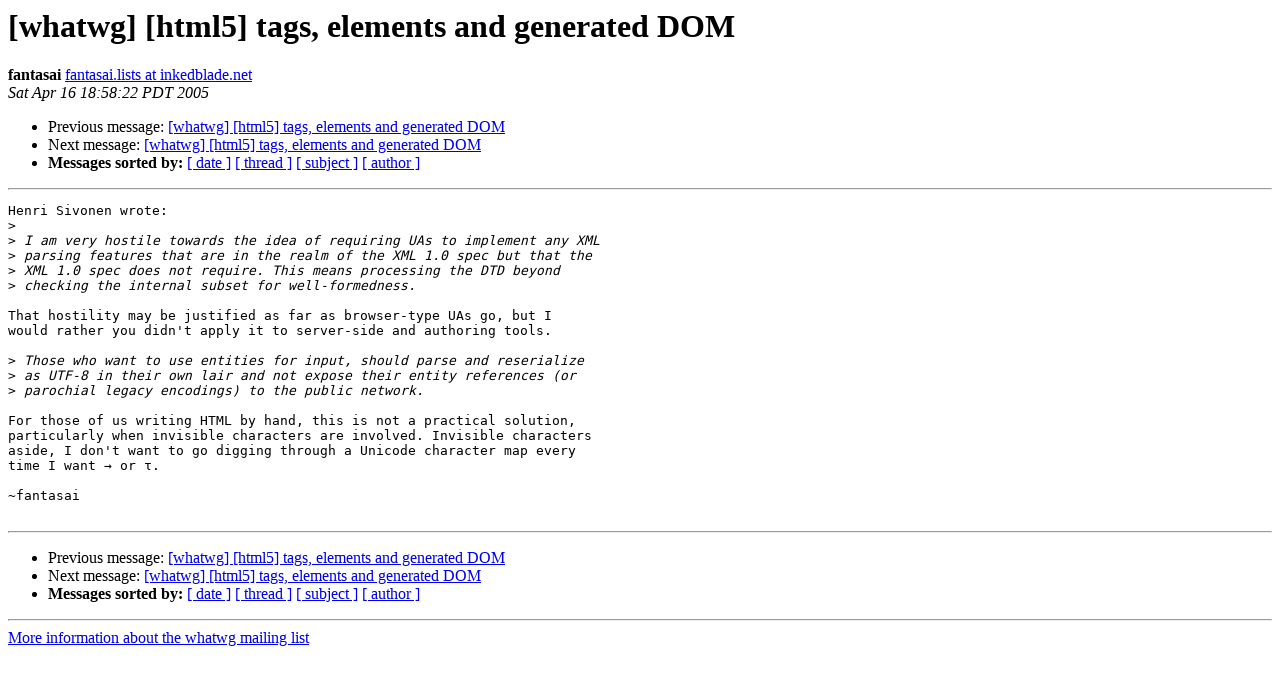

--- FILE ---
content_type: text/html; charset=utf-8
request_url: https://lists.whatwg.org/pipermail/whatwg-whatwg.org/2005-April/045908.html
body_size: 1266
content:
<!DOCTYPE HTML PUBLIC "-//W3C//DTD HTML 4.01 Transitional//EN">
<HTML>
 <HEAD>
   <TITLE> [whatwg] [html5] tags, elements and generated DOM
   </TITLE>
   <LINK REL="Index" HREF="index.html" >
   <LINK REL="made" HREF="mailto:whatwg%40lists.whatwg.org?Subject=Re%3A%20%5Bwhatwg%5D%20%5Bhtml5%5D%20tags%2C%20elements%20and%20generated%20DOM&In-Reply-To=%3C4261C2BE.7060601%40inkedblade.net%3E">
   <META NAME="robots" CONTENT="index,nofollow">
   <style type="text/css">
       pre {
           white-space: pre-wrap;       /* css-2.1, curent FF, Opera, Safari */
           }
   </style>
   <META http-equiv="Content-Type" content="text/html; charset=us-ascii">
   <LINK REL="Previous"  HREF="045730.html">
   <LINK REL="Next"  HREF="045913.html">
 </HEAD>
 <BODY BGCOLOR="#ffffff">
   <H1>[whatwg] [html5] tags, elements and generated DOM</H1>
<!--htdig_noindex-->
    <B>fantasai</B> 
    <A HREF="mailto:whatwg%40lists.whatwg.org?Subject=Re%3A%20%5Bwhatwg%5D%20%5Bhtml5%5D%20tags%2C%20elements%20and%20generated%20DOM&In-Reply-To=%3C4261C2BE.7060601%40inkedblade.net%3E"
       TITLE="[whatwg] [html5] tags, elements and generated DOM">fantasai.lists at inkedblade.net
       </A><BR>
    <I>Sat Apr 16 18:58:22 PDT 2005</I>
    <P><UL>
        <LI>Previous message: <A HREF="045730.html">[whatwg] [html5] tags, elements and generated DOM
</A></li>
        <LI>Next message: <A HREF="045913.html">[whatwg] [html5] tags, elements and generated DOM
</A></li>
         <LI> <B>Messages sorted by:</B> 
              <a href="date.html#45908">[ date ]</a>
              <a href="thread.html#45908">[ thread ]</a>
              <a href="subject.html#45908">[ subject ]</a>
              <a href="author.html#45908">[ author ]</a>
         </LI>
       </UL>
    <HR>  
<!--/htdig_noindex-->
<!--beginarticle-->
<PRE>Henri Sivonen wrote:
&gt;<i> 
</I>&gt;<i> I am very hostile towards the idea of requiring UAs to implement any XML 
</I>&gt;<i> parsing features that are in the realm of the XML 1.0 spec but that the 
</I>&gt;<i> XML 1.0 spec does not require. This means processing the DTD beyond 
</I>&gt;<i> checking the internal subset for well-formedness.
</I>
That hostility may be justified as far as browser-type UAs go, but I
would rather you didn't apply it to server-side and authoring tools.

&gt;<i> Those who want to use entities for input, should parse and reserialize 
</I>&gt;<i> as UTF-8 in their own lair and not expose their entity references (or 
</I>&gt;<i> parochial legacy encodings) to the public network.
</I>
For those of us writing HTML by hand, this is not a practical solution,
particularly when invisible characters are involved. Invisible characters
aside, I don't want to go digging through a Unicode character map every
time I want &rarr; or &tau;.

~fantasai

</PRE>

<!--endarticle-->
<!--htdig_noindex-->
    <HR>
    <P><UL>
        <!--threads-->
	<LI>Previous message: <A HREF="045730.html">[whatwg] [html5] tags, elements and generated DOM
</A></li>
	<LI>Next message: <A HREF="045913.html">[whatwg] [html5] tags, elements and generated DOM
</A></li>
         <LI> <B>Messages sorted by:</B> 
              <a href="date.html#45908">[ date ]</a>
              <a href="thread.html#45908">[ thread ]</a>
              <a href="subject.html#45908">[ subject ]</a>
              <a href="author.html#45908">[ author ]</a>
         </LI>
       </UL>

<hr>
<a href="http://lists.whatwg.org/listinfo.cgi/whatwg-whatwg.org">More information about the whatwg
mailing list</a><br>
<!--/htdig_noindex-->
</body></html>
